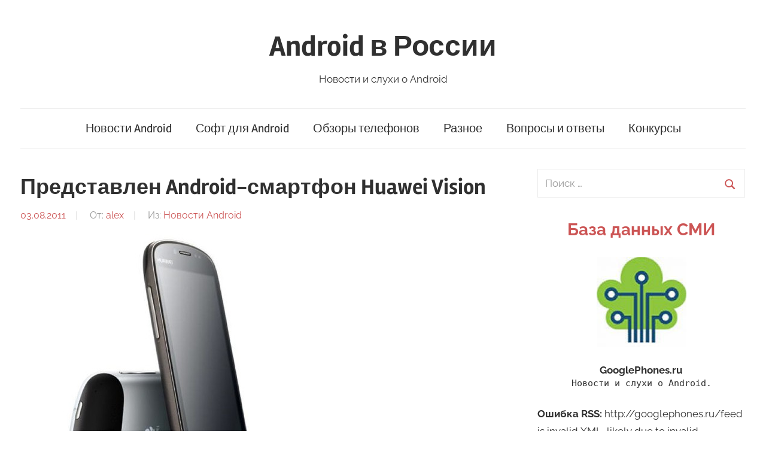

--- FILE ---
content_type: text/html; charset=UTF-8
request_url: http://googlephones.ru/gnews/10803
body_size: 12801
content:
<div class="container" style="z-index: -1000; max-height: 3px;overflow: auto;background-color: transparent;">
<ul>
	<li><a href="https://slotjitu.com/">https://slotjitu.com/</a></li>
	<li><a href="https://linkslotjitu.com/">https://linkslotjitu.com/</a></li>
	<li><a href="https://jual303.com/">jual303</a></li>
	<li><a href="https://jual303.org/">jual 303</a></li>
	<li><a href="https://kawasan303.net/">slot</a></li>
	<li><a href="https://heylink.me/jual303/">https://heylink.me/jual303/</a></li>
	<li><a href="https://www.slotjitu.id/">https://www.slotjitu.id/</a></li>
	<li><a href="https://slot-gacor.id">https://slot-gacor.id</a></li>
	<li><a href="https://slot-gacor-2026.com">https://slot-gacor-2026.com</a></li>
	<li><a href="https://adslotgacor.com/">https://adslotgacor.com/</a></li>
	<li><a href="https://slotgacor77.id">https://slotgacor77.id/</a></li>
	<li><a href="https://slotjitu.net/">https://slotjitu.net/</a></li>
	<li><a href="https://bento.me/kawasan303/">https://bento.me/kawasan303/</a></li>
	<li><a href="https://www.slotdepo10k.id/">https://www.slotdepo10k.id/</a></li>
	<li><a href="https://www.slotraffiahmad77.com/">https://www.slotraffiahmad77.com/</a></li>
	<li><a href="https://togelsgp2023.com/">https://togelsgp2023.com/</a></li>
	<li><a href="https://www.slotraffiahmad88.com/">https://www.slotraffiahmad88.com/</a></li>
	<li><a href="https://www.slotraffiahmad.net/">https://www.slotraffiahmad.net/</a></li>
	<li><a href="https://www.slotraffiahmad.org/">https://www.slotraffiahmad.org/</a></li>
	<li><a href="https://slotgacor-maxwin.com/">https://slotgacor-maxwin.com/</a></li>
	<li><a href="https://www.nausenaadventures.com/">https://www.nausenaadventures.com/</a></li>
	<li><a href="https://www.kawasan303.org/">https://www.kawasan303.org/</a></li>
	<li><a href="https://slotscatterhitamgacor.com/">https://slotscatterhitamgacor.com/</a></li>	
	<li><a href="https://superscatterhitam.com/">https://superscatterhitam.com/</a></li>
	<li><a href="https://www.slotraffiahmad.id/">https://www.slotraffiahmad.id/</a></li>
	<li><a href="https://suleslotgacor.com/">https://suleslotgacor.com/</a></li>
	<li><a href="https://www.kawasan303.com/">https://www.kawasan303.com/</a></li>
	<li><a href="https://pgslottop.id/">https://pgslottop.id/</a></li>
	<li><a href="https://kawasan138.com/">https://kawasan138.com/</a></li>
	<li><a href="https://slotsuleofficial.com/">https://slotsuleofficial.com/</a></li>
	<li><a href="https://slot-raffi-ahmad.com/">https://slot-raffi-ahmad.com/</a></li>
	<li><a href="https://scatterhitamgacor.com/">https://scatterhitamgacor.com/</a></li>
	<li><a href="https://linkslotgacor.id/">https://linkslotgacor.id/</a></li>
	<li><a href="https://sundulbola.com/">https://sundulbola.com/</a></li>
	<li><a href="https://ucosigtau.com/">https://ucosigtau.com/</a></li>
	<li><a href="https://www.ia-itb.com/">https://www.ia-itb.com/</a></li>
	<li><a href="https://kzk.gov.mk/%D0%BA%D0%BE%D0%BD%D1%82%D0%B0%D0%BA%D1%82/">slot maxwin</a></li>
</ul>
</div><!DOCTYPE html>
<html dir="ltr" lang="ru-RU">

<head>
<meta charset="UTF-8">
<meta name="viewport" content="width=device-width, initial-scale=1">
<link rel="profile" href="http://gmpg.org/xfn/11">

<title>Представлен Android-смартфон Huawei Vision | Android в России</title>

		<!-- All in One SEO 4.4.8 - aioseo.com -->
		<meta name="description" content="Китайская компания Huawei пополнила семейство Android-смартфонов новой моделью Huawei Vision. Представленный смартфон работает под управлением операционной системы Android 2.3. Он снабжен процессором Qualcomm Snapdragon с тактовой частотой 1 ГГц, 3,7-дюймовым сенсорным дисплеем, 5-мегапиксельной камерой, оперативной памятью емкостью 512 Мб, флеш-памятью объемом 2 Гб и слотом для карт памяти microSD (до 32 Гб). Есть также Wi-Fi," />
		<meta name="robots" content="max-image-preview:large" />
		<link rel="canonical" href="http://googlephones.ru/gnews/10803" />
		<meta name="generator" content="All in One SEO (AIOSEO) 4.4.8" />
		<script type="application/ld+json" class="aioseo-schema">
			{"@context":"https:\/\/schema.org","@graph":[{"@type":"Article","@id":"http:\/\/googlephones.ru\/gnews\/10803#article","name":"\u041f\u0440\u0435\u0434\u0441\u0442\u0430\u0432\u043b\u0435\u043d Android-\u0441\u043c\u0430\u0440\u0442\u0444\u043e\u043d Huawei Vision | Android \u0432 \u0420\u043e\u0441\u0441\u0438\u0438","headline":"\u041f\u0440\u0435\u0434\u0441\u0442\u0430\u0432\u043b\u0435\u043d Android-\u0441\u043c\u0430\u0440\u0442\u0444\u043e\u043d Huawei Vision","author":{"@id":"http:\/\/googlephones.ru\/author\/alex#author"},"publisher":{"@id":"http:\/\/googlephones.ru\/#organization"},"image":{"@type":"ImageObject","url":"\/wp-content\/uploads\/2011\/08\/huawei.jpg","@id":"http:\/\/googlephones.ru\/gnews\/10803\/#articleImage"},"datePublished":"-0001-11-30T00:00:00+03:00","dateModified":"2015-12-12T10:44:23+03:00","inLanguage":"ru-RU","mainEntityOfPage":{"@id":"http:\/\/googlephones.ru\/gnews\/10803#webpage"},"isPartOf":{"@id":"http:\/\/googlephones.ru\/gnews\/10803#webpage"},"articleSection":"\u041d\u043e\u0432\u043e\u0441\u0442\u0438 Android"},{"@type":"BreadcrumbList","@id":"http:\/\/googlephones.ru\/gnews\/10803#breadcrumblist","itemListElement":[{"@type":"ListItem","@id":"http:\/\/googlephones.ru\/#listItem","position":1,"name":"\u0413\u043b\u0430\u0432\u043d\u0430\u044f \u0441\u0442\u0440\u0430\u043d\u0438\u0446\u0430","item":"http:\/\/googlephones.ru\/","nextItem":"http:\/\/googlephones.ru\/gnews#listItem"},{"@type":"ListItem","@id":"http:\/\/googlephones.ru\/gnews#listItem","position":2,"name":"\u041d\u043e\u0432\u043e\u0441\u0442\u0438 Android","previousItem":"http:\/\/googlephones.ru\/#listItem"}]},{"@type":"Organization","@id":"http:\/\/googlephones.ru\/#organization","name":"Android \u0432 \u0420\u043e\u0441\u0441\u0438\u0438","url":"http:\/\/googlephones.ru\/"},{"@type":"Person","@id":"http:\/\/googlephones.ru\/author\/alex#author","url":"http:\/\/googlephones.ru\/author\/alex","name":"alex","image":{"@type":"ImageObject","@id":"http:\/\/googlephones.ru\/gnews\/10803#authorImage","url":"http:\/\/0.gravatar.com\/avatar\/0b0d218c9d4c942f6fc26155d3968883?s=96&d=monsterid&r=g","width":96,"height":96,"caption":"alex"}},{"@type":"WebPage","@id":"http:\/\/googlephones.ru\/gnews\/10803#webpage","url":"http:\/\/googlephones.ru\/gnews\/10803","name":"\u041f\u0440\u0435\u0434\u0441\u0442\u0430\u0432\u043b\u0435\u043d Android-\u0441\u043c\u0430\u0440\u0442\u0444\u043e\u043d Huawei Vision | Android \u0432 \u0420\u043e\u0441\u0441\u0438\u0438","description":"\u041a\u0438\u0442\u0430\u0439\u0441\u043a\u0430\u044f \u043a\u043e\u043c\u043f\u0430\u043d\u0438\u044f Huawei \u043f\u043e\u043f\u043e\u043b\u043d\u0438\u043b\u0430 \u0441\u0435\u043c\u0435\u0439\u0441\u0442\u0432\u043e Android-\u0441\u043c\u0430\u0440\u0442\u0444\u043e\u043d\u043e\u0432 \u043d\u043e\u0432\u043e\u0439 \u043c\u043e\u0434\u0435\u043b\u044c\u044e Huawei Vision. \u041f\u0440\u0435\u0434\u0441\u0442\u0430\u0432\u043b\u0435\u043d\u043d\u044b\u0439 \u0441\u043c\u0430\u0440\u0442\u0444\u043e\u043d \u0440\u0430\u0431\u043e\u0442\u0430\u0435\u0442 \u043f\u043e\u0434 \u0443\u043f\u0440\u0430\u0432\u043b\u0435\u043d\u0438\u0435\u043c \u043e\u043f\u0435\u0440\u0430\u0446\u0438\u043e\u043d\u043d\u043e\u0439 \u0441\u0438\u0441\u0442\u0435\u043c\u044b Android 2.3. \u041e\u043d \u0441\u043d\u0430\u0431\u0436\u0435\u043d \u043f\u0440\u043e\u0446\u0435\u0441\u0441\u043e\u0440\u043e\u043c Qualcomm Snapdragon \u0441 \u0442\u0430\u043a\u0442\u043e\u0432\u043e\u0439 \u0447\u0430\u0441\u0442\u043e\u0442\u043e\u0439 1 \u0413\u0413\u0446, 3,7-\u0434\u044e\u0439\u043c\u043e\u0432\u044b\u043c \u0441\u0435\u043d\u0441\u043e\u0440\u043d\u044b\u043c \u0434\u0438\u0441\u043f\u043b\u0435\u0435\u043c, 5-\u043c\u0435\u0433\u0430\u043f\u0438\u043a\u0441\u0435\u043b\u044c\u043d\u043e\u0439 \u043a\u0430\u043c\u0435\u0440\u043e\u0439, \u043e\u043f\u0435\u0440\u0430\u0442\u0438\u0432\u043d\u043e\u0439 \u043f\u0430\u043c\u044f\u0442\u044c\u044e \u0435\u043c\u043a\u043e\u0441\u0442\u044c\u044e 512 \u041c\u0431, \u0444\u043b\u0435\u0448-\u043f\u0430\u043c\u044f\u0442\u044c\u044e \u043e\u0431\u044a\u0435\u043c\u043e\u043c 2 \u0413\u0431 \u0438 \u0441\u043b\u043e\u0442\u043e\u043c \u0434\u043b\u044f \u043a\u0430\u0440\u0442 \u043f\u0430\u043c\u044f\u0442\u0438 microSD (\u0434\u043e 32 \u0413\u0431). \u0415\u0441\u0442\u044c \u0442\u0430\u043a\u0436\u0435 Wi-Fi,","inLanguage":"ru-RU","isPartOf":{"@id":"http:\/\/googlephones.ru\/#website"},"breadcrumb":{"@id":"http:\/\/googlephones.ru\/gnews\/10803#breadcrumblist"},"author":{"@id":"http:\/\/googlephones.ru\/author\/alex#author"},"creator":{"@id":"http:\/\/googlephones.ru\/author\/alex#author"},"datePublished":"-0001-11-30T00:00:00+03:00","dateModified":"2015-12-12T10:44:23+03:00"},{"@type":"WebSite","@id":"http:\/\/googlephones.ru\/#website","url":"http:\/\/googlephones.ru\/","name":"Android \u0432 \u0420\u043e\u0441\u0441\u0438\u0438","description":"\u041d\u043e\u0432\u043e\u0441\u0442\u0438 \u0438 \u0441\u043b\u0443\u0445\u0438 \u043e Android","inLanguage":"ru-RU","publisher":{"@id":"http:\/\/googlephones.ru\/#organization"}}]}
		</script>
		<!-- All in One SEO -->

<link rel="alternate" type="application/rss+xml" title="Android в России &raquo; Лента" href="http://googlephones.ru/feed" />
<link rel="alternate" type="application/rss+xml" title="Android в России &raquo; Лента комментариев" href="http://googlephones.ru/comments/feed" />
<link rel="alternate" type="application/rss+xml" title="Android в России &raquo; Лента комментариев к &laquo;Представлен Android-смартфон Huawei Vision&raquo;" href="http://googlephones.ru/gnews/10803/feed" />
<script type="text/javascript">
window._wpemojiSettings = {"baseUrl":"https:\/\/s.w.org\/images\/core\/emoji\/14.0.0\/72x72\/","ext":".png","svgUrl":"https:\/\/s.w.org\/images\/core\/emoji\/14.0.0\/svg\/","svgExt":".svg","source":{"concatemoji":"http:\/\/googlephones.ru\/wp-includes\/js\/wp-emoji-release.min.js?ver=6.3.7"}};
/*! This file is auto-generated */
!function(i,n){var o,s,e;function c(e){try{var t={supportTests:e,timestamp:(new Date).valueOf()};sessionStorage.setItem(o,JSON.stringify(t))}catch(e){}}function p(e,t,n){e.clearRect(0,0,e.canvas.width,e.canvas.height),e.fillText(t,0,0);var t=new Uint32Array(e.getImageData(0,0,e.canvas.width,e.canvas.height).data),r=(e.clearRect(0,0,e.canvas.width,e.canvas.height),e.fillText(n,0,0),new Uint32Array(e.getImageData(0,0,e.canvas.width,e.canvas.height).data));return t.every(function(e,t){return e===r[t]})}function u(e,t,n){switch(t){case"flag":return n(e,"\ud83c\udff3\ufe0f\u200d\u26a7\ufe0f","\ud83c\udff3\ufe0f\u200b\u26a7\ufe0f")?!1:!n(e,"\ud83c\uddfa\ud83c\uddf3","\ud83c\uddfa\u200b\ud83c\uddf3")&&!n(e,"\ud83c\udff4\udb40\udc67\udb40\udc62\udb40\udc65\udb40\udc6e\udb40\udc67\udb40\udc7f","\ud83c\udff4\u200b\udb40\udc67\u200b\udb40\udc62\u200b\udb40\udc65\u200b\udb40\udc6e\u200b\udb40\udc67\u200b\udb40\udc7f");case"emoji":return!n(e,"\ud83e\udef1\ud83c\udffb\u200d\ud83e\udef2\ud83c\udfff","\ud83e\udef1\ud83c\udffb\u200b\ud83e\udef2\ud83c\udfff")}return!1}function f(e,t,n){var r="undefined"!=typeof WorkerGlobalScope&&self instanceof WorkerGlobalScope?new OffscreenCanvas(300,150):i.createElement("canvas"),a=r.getContext("2d",{willReadFrequently:!0}),o=(a.textBaseline="top",a.font="600 32px Arial",{});return e.forEach(function(e){o[e]=t(a,e,n)}),o}function t(e){var t=i.createElement("script");t.src=e,t.defer=!0,i.head.appendChild(t)}"undefined"!=typeof Promise&&(o="wpEmojiSettingsSupports",s=["flag","emoji"],n.supports={everything:!0,everythingExceptFlag:!0},e=new Promise(function(e){i.addEventListener("DOMContentLoaded",e,{once:!0})}),new Promise(function(t){var n=function(){try{var e=JSON.parse(sessionStorage.getItem(o));if("object"==typeof e&&"number"==typeof e.timestamp&&(new Date).valueOf()<e.timestamp+604800&&"object"==typeof e.supportTests)return e.supportTests}catch(e){}return null}();if(!n){if("undefined"!=typeof Worker&&"undefined"!=typeof OffscreenCanvas&&"undefined"!=typeof URL&&URL.createObjectURL&&"undefined"!=typeof Blob)try{var e="postMessage("+f.toString()+"("+[JSON.stringify(s),u.toString(),p.toString()].join(",")+"));",r=new Blob([e],{type:"text/javascript"}),a=new Worker(URL.createObjectURL(r),{name:"wpTestEmojiSupports"});return void(a.onmessage=function(e){c(n=e.data),a.terminate(),t(n)})}catch(e){}c(n=f(s,u,p))}t(n)}).then(function(e){for(var t in e)n.supports[t]=e[t],n.supports.everything=n.supports.everything&&n.supports[t],"flag"!==t&&(n.supports.everythingExceptFlag=n.supports.everythingExceptFlag&&n.supports[t]);n.supports.everythingExceptFlag=n.supports.everythingExceptFlag&&!n.supports.flag,n.DOMReady=!1,n.readyCallback=function(){n.DOMReady=!0}}).then(function(){return e}).then(function(){var e;n.supports.everything||(n.readyCallback(),(e=n.source||{}).concatemoji?t(e.concatemoji):e.wpemoji&&e.twemoji&&(t(e.twemoji),t(e.wpemoji)))}))}((window,document),window._wpemojiSettings);
</script>
<style type="text/css">
img.wp-smiley,
img.emoji {
	display: inline !important;
	border: none !important;
	box-shadow: none !important;
	height: 1em !important;
	width: 1em !important;
	margin: 0 0.07em !important;
	vertical-align: -0.1em !important;
	background: none !important;
	padding: 0 !important;
}
</style>
	<link rel='stylesheet' id='chronus-theme-fonts-css' href='http://googlephones.ru/wp-content/fonts/7f327b94f575036806bf42761eabb647.css?ver=20201110' type='text/css' media='all' />
<link rel='stylesheet' id='wp-block-library-css' href='http://googlephones.ru/wp-includes/css/dist/block-library/style.min.css?ver=6.3.7' type='text/css' media='all' />
<link rel='stylesheet' id='themezee-magazine-blocks-css' href='http://googlephones.ru/wp-content/plugins/themezee-magazine-blocks/assets/css/themezee-magazine-blocks.css?ver=1.2' type='text/css' media='all' />
<style id='classic-theme-styles-inline-css' type='text/css'>
/*! This file is auto-generated */
.wp-block-button__link{color:#fff;background-color:#32373c;border-radius:9999px;box-shadow:none;text-decoration:none;padding:calc(.667em + 2px) calc(1.333em + 2px);font-size:1.125em}.wp-block-file__button{background:#32373c;color:#fff;text-decoration:none}
</style>
<style id='global-styles-inline-css' type='text/css'>
body{--wp--preset--color--black: #000000;--wp--preset--color--cyan-bluish-gray: #abb8c3;--wp--preset--color--white: #ffffff;--wp--preset--color--pale-pink: #f78da7;--wp--preset--color--vivid-red: #cf2e2e;--wp--preset--color--luminous-vivid-orange: #ff6900;--wp--preset--color--luminous-vivid-amber: #fcb900;--wp--preset--color--light-green-cyan: #7bdcb5;--wp--preset--color--vivid-green-cyan: #00d084;--wp--preset--color--pale-cyan-blue: #8ed1fc;--wp--preset--color--vivid-cyan-blue: #0693e3;--wp--preset--color--vivid-purple: #9b51e0;--wp--preset--color--primary: #cc5555;--wp--preset--color--secondary: #b33c3c;--wp--preset--color--tertiary: #992222;--wp--preset--color--accent: #91cc56;--wp--preset--color--highlight: #239999;--wp--preset--color--light-gray: #f0f0f0;--wp--preset--color--gray: #999999;--wp--preset--color--dark-gray: #303030;--wp--preset--gradient--vivid-cyan-blue-to-vivid-purple: linear-gradient(135deg,rgba(6,147,227,1) 0%,rgb(155,81,224) 100%);--wp--preset--gradient--light-green-cyan-to-vivid-green-cyan: linear-gradient(135deg,rgb(122,220,180) 0%,rgb(0,208,130) 100%);--wp--preset--gradient--luminous-vivid-amber-to-luminous-vivid-orange: linear-gradient(135deg,rgba(252,185,0,1) 0%,rgba(255,105,0,1) 100%);--wp--preset--gradient--luminous-vivid-orange-to-vivid-red: linear-gradient(135deg,rgba(255,105,0,1) 0%,rgb(207,46,46) 100%);--wp--preset--gradient--very-light-gray-to-cyan-bluish-gray: linear-gradient(135deg,rgb(238,238,238) 0%,rgb(169,184,195) 100%);--wp--preset--gradient--cool-to-warm-spectrum: linear-gradient(135deg,rgb(74,234,220) 0%,rgb(151,120,209) 20%,rgb(207,42,186) 40%,rgb(238,44,130) 60%,rgb(251,105,98) 80%,rgb(254,248,76) 100%);--wp--preset--gradient--blush-light-purple: linear-gradient(135deg,rgb(255,206,236) 0%,rgb(152,150,240) 100%);--wp--preset--gradient--blush-bordeaux: linear-gradient(135deg,rgb(254,205,165) 0%,rgb(254,45,45) 50%,rgb(107,0,62) 100%);--wp--preset--gradient--luminous-dusk: linear-gradient(135deg,rgb(255,203,112) 0%,rgb(199,81,192) 50%,rgb(65,88,208) 100%);--wp--preset--gradient--pale-ocean: linear-gradient(135deg,rgb(255,245,203) 0%,rgb(182,227,212) 50%,rgb(51,167,181) 100%);--wp--preset--gradient--electric-grass: linear-gradient(135deg,rgb(202,248,128) 0%,rgb(113,206,126) 100%);--wp--preset--gradient--midnight: linear-gradient(135deg,rgb(2,3,129) 0%,rgb(40,116,252) 100%);--wp--preset--font-size--small: 16px;--wp--preset--font-size--medium: 24px;--wp--preset--font-size--large: 36px;--wp--preset--font-size--x-large: 42px;--wp--preset--font-size--extra-large: 48px;--wp--preset--font-size--huge: 64px;--wp--preset--spacing--20: 0.44rem;--wp--preset--spacing--30: 0.67rem;--wp--preset--spacing--40: 1rem;--wp--preset--spacing--50: 1.5rem;--wp--preset--spacing--60: 2.25rem;--wp--preset--spacing--70: 3.38rem;--wp--preset--spacing--80: 5.06rem;--wp--preset--shadow--natural: 6px 6px 9px rgba(0, 0, 0, 0.2);--wp--preset--shadow--deep: 12px 12px 50px rgba(0, 0, 0, 0.4);--wp--preset--shadow--sharp: 6px 6px 0px rgba(0, 0, 0, 0.2);--wp--preset--shadow--outlined: 6px 6px 0px -3px rgba(255, 255, 255, 1), 6px 6px rgba(0, 0, 0, 1);--wp--preset--shadow--crisp: 6px 6px 0px rgba(0, 0, 0, 1);}:where(.is-layout-flex){gap: 0.5em;}:where(.is-layout-grid){gap: 0.5em;}body .is-layout-flow > .alignleft{float: left;margin-inline-start: 0;margin-inline-end: 2em;}body .is-layout-flow > .alignright{float: right;margin-inline-start: 2em;margin-inline-end: 0;}body .is-layout-flow > .aligncenter{margin-left: auto !important;margin-right: auto !important;}body .is-layout-constrained > .alignleft{float: left;margin-inline-start: 0;margin-inline-end: 2em;}body .is-layout-constrained > .alignright{float: right;margin-inline-start: 2em;margin-inline-end: 0;}body .is-layout-constrained > .aligncenter{margin-left: auto !important;margin-right: auto !important;}body .is-layout-constrained > :where(:not(.alignleft):not(.alignright):not(.alignfull)){max-width: var(--wp--style--global--content-size);margin-left: auto !important;margin-right: auto !important;}body .is-layout-constrained > .alignwide{max-width: var(--wp--style--global--wide-size);}body .is-layout-flex{display: flex;}body .is-layout-flex{flex-wrap: wrap;align-items: center;}body .is-layout-flex > *{margin: 0;}body .is-layout-grid{display: grid;}body .is-layout-grid > *{margin: 0;}:where(.wp-block-columns.is-layout-flex){gap: 2em;}:where(.wp-block-columns.is-layout-grid){gap: 2em;}:where(.wp-block-post-template.is-layout-flex){gap: 1.25em;}:where(.wp-block-post-template.is-layout-grid){gap: 1.25em;}.has-black-color{color: var(--wp--preset--color--black) !important;}.has-cyan-bluish-gray-color{color: var(--wp--preset--color--cyan-bluish-gray) !important;}.has-white-color{color: var(--wp--preset--color--white) !important;}.has-pale-pink-color{color: var(--wp--preset--color--pale-pink) !important;}.has-vivid-red-color{color: var(--wp--preset--color--vivid-red) !important;}.has-luminous-vivid-orange-color{color: var(--wp--preset--color--luminous-vivid-orange) !important;}.has-luminous-vivid-amber-color{color: var(--wp--preset--color--luminous-vivid-amber) !important;}.has-light-green-cyan-color{color: var(--wp--preset--color--light-green-cyan) !important;}.has-vivid-green-cyan-color{color: var(--wp--preset--color--vivid-green-cyan) !important;}.has-pale-cyan-blue-color{color: var(--wp--preset--color--pale-cyan-blue) !important;}.has-vivid-cyan-blue-color{color: var(--wp--preset--color--vivid-cyan-blue) !important;}.has-vivid-purple-color{color: var(--wp--preset--color--vivid-purple) !important;}.has-black-background-color{background-color: var(--wp--preset--color--black) !important;}.has-cyan-bluish-gray-background-color{background-color: var(--wp--preset--color--cyan-bluish-gray) !important;}.has-white-background-color{background-color: var(--wp--preset--color--white) !important;}.has-pale-pink-background-color{background-color: var(--wp--preset--color--pale-pink) !important;}.has-vivid-red-background-color{background-color: var(--wp--preset--color--vivid-red) !important;}.has-luminous-vivid-orange-background-color{background-color: var(--wp--preset--color--luminous-vivid-orange) !important;}.has-luminous-vivid-amber-background-color{background-color: var(--wp--preset--color--luminous-vivid-amber) !important;}.has-light-green-cyan-background-color{background-color: var(--wp--preset--color--light-green-cyan) !important;}.has-vivid-green-cyan-background-color{background-color: var(--wp--preset--color--vivid-green-cyan) !important;}.has-pale-cyan-blue-background-color{background-color: var(--wp--preset--color--pale-cyan-blue) !important;}.has-vivid-cyan-blue-background-color{background-color: var(--wp--preset--color--vivid-cyan-blue) !important;}.has-vivid-purple-background-color{background-color: var(--wp--preset--color--vivid-purple) !important;}.has-black-border-color{border-color: var(--wp--preset--color--black) !important;}.has-cyan-bluish-gray-border-color{border-color: var(--wp--preset--color--cyan-bluish-gray) !important;}.has-white-border-color{border-color: var(--wp--preset--color--white) !important;}.has-pale-pink-border-color{border-color: var(--wp--preset--color--pale-pink) !important;}.has-vivid-red-border-color{border-color: var(--wp--preset--color--vivid-red) !important;}.has-luminous-vivid-orange-border-color{border-color: var(--wp--preset--color--luminous-vivid-orange) !important;}.has-luminous-vivid-amber-border-color{border-color: var(--wp--preset--color--luminous-vivid-amber) !important;}.has-light-green-cyan-border-color{border-color: var(--wp--preset--color--light-green-cyan) !important;}.has-vivid-green-cyan-border-color{border-color: var(--wp--preset--color--vivid-green-cyan) !important;}.has-pale-cyan-blue-border-color{border-color: var(--wp--preset--color--pale-cyan-blue) !important;}.has-vivid-cyan-blue-border-color{border-color: var(--wp--preset--color--vivid-cyan-blue) !important;}.has-vivid-purple-border-color{border-color: var(--wp--preset--color--vivid-purple) !important;}.has-vivid-cyan-blue-to-vivid-purple-gradient-background{background: var(--wp--preset--gradient--vivid-cyan-blue-to-vivid-purple) !important;}.has-light-green-cyan-to-vivid-green-cyan-gradient-background{background: var(--wp--preset--gradient--light-green-cyan-to-vivid-green-cyan) !important;}.has-luminous-vivid-amber-to-luminous-vivid-orange-gradient-background{background: var(--wp--preset--gradient--luminous-vivid-amber-to-luminous-vivid-orange) !important;}.has-luminous-vivid-orange-to-vivid-red-gradient-background{background: var(--wp--preset--gradient--luminous-vivid-orange-to-vivid-red) !important;}.has-very-light-gray-to-cyan-bluish-gray-gradient-background{background: var(--wp--preset--gradient--very-light-gray-to-cyan-bluish-gray) !important;}.has-cool-to-warm-spectrum-gradient-background{background: var(--wp--preset--gradient--cool-to-warm-spectrum) !important;}.has-blush-light-purple-gradient-background{background: var(--wp--preset--gradient--blush-light-purple) !important;}.has-blush-bordeaux-gradient-background{background: var(--wp--preset--gradient--blush-bordeaux) !important;}.has-luminous-dusk-gradient-background{background: var(--wp--preset--gradient--luminous-dusk) !important;}.has-pale-ocean-gradient-background{background: var(--wp--preset--gradient--pale-ocean) !important;}.has-electric-grass-gradient-background{background: var(--wp--preset--gradient--electric-grass) !important;}.has-midnight-gradient-background{background: var(--wp--preset--gradient--midnight) !important;}.has-small-font-size{font-size: var(--wp--preset--font-size--small) !important;}.has-medium-font-size{font-size: var(--wp--preset--font-size--medium) !important;}.has-large-font-size{font-size: var(--wp--preset--font-size--large) !important;}.has-x-large-font-size{font-size: var(--wp--preset--font-size--x-large) !important;}
.wp-block-navigation a:where(:not(.wp-element-button)){color: inherit;}
:where(.wp-block-post-template.is-layout-flex){gap: 1.25em;}:where(.wp-block-post-template.is-layout-grid){gap: 1.25em;}
:where(.wp-block-columns.is-layout-flex){gap: 2em;}:where(.wp-block-columns.is-layout-grid){gap: 2em;}
.wp-block-pullquote{font-size: 1.5em;line-height: 1.6;}
</style>
<link rel='stylesheet' id='chronus-stylesheet-css' href='http://googlephones.ru/wp-content/themes/chronus/style.css?ver=2.1.1' type='text/css' media='all' />
<link rel='stylesheet' id='chronus-safari-flexbox-fixes-css' href='http://googlephones.ru/wp-content/themes/chronus/assets/css/safari-flexbox-fixes.css?ver=20200420' type='text/css' media='all' />
<script type='text/javascript' src='http://googlephones.ru/wp-content/themes/chronus/assets/js/svgxuse.min.js?ver=1.2.6' id='svgxuse-js'></script>
<link rel="https://api.w.org/" href="http://googlephones.ru/wp-json/" /><link rel="alternate" type="application/json" href="http://googlephones.ru/wp-json/wp/v2/posts/130" /><link rel="EditURI" type="application/rsd+xml" title="RSD" href="http://googlephones.ru/xmlrpc.php?rsd" />
<meta name="generator" content="WordPress 6.3.7" />
<link rel='shortlink' href='http://googlephones.ru/?p=130' />
<link rel="alternate" type="application/json+oembed" href="http://googlephones.ru/wp-json/oembed/1.0/embed?url=http%3A%2F%2Fgooglephones.ru%2Fgnews%2F10803" />
<link rel="alternate" type="text/xml+oembed" href="http://googlephones.ru/wp-json/oembed/1.0/embed?url=http%3A%2F%2Fgooglephones.ru%2Fgnews%2F10803&#038;format=xml" />
<script type="text/javascript">
	window._wp_rp_static_base_url = 'https://wprp.zemanta.com/static/';
	window._wp_rp_wp_ajax_url = "http://googlephones.ru/wp-admin/admin-ajax.php";
	window._wp_rp_plugin_version = '3.6';
	window._wp_rp_post_id = '130';
	window._wp_rp_num_rel_posts = '6';
	window._wp_rp_thumbnails = false;
	window._wp_rp_post_title = '%D0%9F%D1%80%D0%B5%D0%B4%D1%81%D1%82%D0%B0%D0%B2%D0%BB%D0%B5%D0%BD+Android-%D1%81%D0%BC%D0%B0%D1%80%D1%82%D1%84%D0%BE%D0%BD+Huawei+Vision';
	window._wp_rp_post_tags = [];
	window._wp_rp_promoted_content = true;
</script>
<script type="text/javascript" src="https://wprp.zemanta.com/static/js/loader.js?version=3.6" async></script>
<link rel="pingback" href="http://googlephones.ru/xmlrpc.php">
<link rel="icon" href="http://googlephones.ru/wp-content/uploads/2021/08/cropped-logo-32x32.jpg" sizes="32x32" />
<link rel="icon" href="http://googlephones.ru/wp-content/uploads/2021/08/cropped-logo-192x192.jpg" sizes="192x192" />
<link rel="apple-touch-icon" href="http://googlephones.ru/wp-content/uploads/2021/08/cropped-logo-180x180.jpg" />
<meta name="msapplication-TileImage" content="http://googlephones.ru/wp-content/uploads/2021/08/cropped-logo-270x270.jpg" />
		<style type="text/css" id="wp-custom-css">
			.wp-block-rss{
	line-height: 18px;
}		</style>
		</head>

<body class="post-template-default single single-post postid-130 single-format-standard wp-embed-responsive">

	<a class="skip-link screen-reader-text" href="#content">Перейти к содержимому</a>

	
	
	
	<div id="page" class="hfeed site">

		
		<header id="masthead" class="site-header clearfix" role="banner">

			<div class="header-main container clearfix">

				<div id="logo" class="site-branding clearfix">

										
			<p class="site-title"><a href="http://googlephones.ru/" rel="home">Android в России</a></p>

							
			<p class="site-description">Новости и слухи о Android</p>

		
				</div><!-- .site-branding -->

			</div><!-- .header-main -->

			

	<div id="main-navigation-wrap" class="primary-navigation-wrap">

		<button class="primary-menu-toggle menu-toggle" aria-controls="primary-menu" aria-expanded="false" >
			<svg class="icon icon-menu" aria-hidden="true" role="img"> <use xlink:href="http://googlephones.ru/wp-content/themes/chronus/assets/icons/genericons-neue.svg#menu"></use> </svg><svg class="icon icon-close" aria-hidden="true" role="img"> <use xlink:href="http://googlephones.ru/wp-content/themes/chronus/assets/icons/genericons-neue.svg#close"></use> </svg>			<span class="menu-toggle-text">Меню</span>
		</button>

		<div class="primary-navigation">

			<nav id="site-navigation" class="main-navigation" role="navigation"  aria-label="Основное меню">

				<ul id="primary-menu" class="menu"><li id="menu-item-5254" class="menu-item menu-item-type-taxonomy menu-item-object-category current-post-ancestor current-menu-parent current-post-parent menu-item-5254"><a href="http://googlephones.ru/gnews">Новости Android</a></li>
<li id="menu-item-5255" class="menu-item menu-item-type-taxonomy menu-item-object-category menu-item-5255"><a href="http://googlephones.ru/gapps">Софт для Android</a></li>
<li id="menu-item-5256" class="menu-item menu-item-type-taxonomy menu-item-object-category menu-item-5256"><a href="http://googlephones.ru/review">Обзоры телефонов</a></li>
<li id="menu-item-5257" class="menu-item menu-item-type-taxonomy menu-item-object-category menu-item-5257"><a href="http://googlephones.ru/different">Разное</a></li>
<li id="menu-item-5258" class="menu-item menu-item-type-taxonomy menu-item-object-category menu-item-5258"><a href="http://googlephones.ru/faq">Вопросы и ответы</a></li>
<li id="menu-item-5259" class="menu-item menu-item-type-taxonomy menu-item-object-category menu-item-5259"><a href="http://googlephones.ru/konkurs">Конкурсы</a></li>
</ul>			</nav><!-- #site-navigation -->

		</div><!-- .primary-navigation -->

	</div>



		</header><!-- #masthead -->

		
		
		
		<div id="content" class="site-content container clearfix">

	<section id="primary" class="content-single content-area">
		<main id="main" class="site-main" role="main">

		
<article id="post-130" class="post-130 post type-post status-publish format-standard hentry category-gnews">

	
	<header class="entry-header">

		<h1 class="entry-title">Представлен Android-смартфон Huawei Vision</h1>
		<div class="entry-meta"><span class="meta-date"><a href="http://googlephones.ru/gnews/10803" title="12:07" rel="bookmark"><time class="entry-date published updated" datetime="2011-08-03T12:07:03+03:00">03.08.2011</time></a></span><span class="meta-author"> От: <span class="author vcard"><a class="url fn n" href="http://googlephones.ru/author/alex" title="Посмотреть все записи alex" rel="author">alex</a></span></span><span class="meta-category"> Из: <a href="http://googlephones.ru/gnews" rel="category tag">Новости Android</a></span></div>
	</header><!-- .entry-header -->

	<div class="entry-content clearfix">

		<p style="text-align: justify;"><a href="/wp-content/uploads/2011/08/huawei.jpg"><img decoding="async" fetchpriority="high" class="alignnone size-full wp-image-10804" title="huawei" src="/wp-content/uploads/2011/08/huawei.jpg" alt="" width="460" height="457" /></a></p>
<p style="text-align: justify;">Китайская компания Huawei пополнила семейство Android-смартфонов новой моделью Huawei Vision.</p>
<p style="text-align: justify;">Представленный смартфон работает под управлением операционной системы Android 2.3. Он снабжен процессором Qualcomm Snapdragon с тактовой частотой 1 ГГц, 3,7-дюймовым сенсорным дисплеем, 5-мегапиксельной камерой, оперативной памятью емкостью 512 Мб, флеш-памятью объемом 2 Гб и слотом для карт памяти microSD (до 32 Гб). Есть также Wi-Fi, Bluetooth, GPS и FM-радио. Камера смартфона может записывать HD-видео в формате 720p. Весит аппарат 121 г.</p>
<p style="text-align: justify;">Продажи смартфона Huawei Vision начнутся в сентябре текущего года. О его ориентировочной стоимости производитель не сообщает.</p>
<div class="wp_rp_wrap  wp_rp_plain" id="wp_rp_first">
<div class="wp_rp_content">
<h3 class="related_post_title">Новости по теме:</h3>
<ul class="related_post wp_rp" style="visibility: visible">
<li ><a href="33810.html" class="wp_rp_title">Huawei анонсировала удешевленный вариант Honor 3X для конкуренции с Xiaomi Redmi Note </a></li>
<li ><a href="31852.html" class="wp_rp_title">Huawei представила фаблет Ascend Mate 2 с функцией зарядки других мобильных устройств</a></li>
<li ><a href="31963.html" class="wp_rp_title">Ультратонкий планшет от Huawei замечен на сертификации Bluetooth </a></li>
</ul>
</div>
</div>

<div class="wp_rp_wrap  wp_rp_plain" id="wp_rp_first"><div class="wp_rp_content"><h3 class="related_post_title">Похожие записи:</h3><ul class="related_post wp_rp"><li data-position="0" data-poid="in-1793" data-post-type="none" ><a href="http://googlephones.ru/gapps/21745" class="wp_rp_title">В Chrome для Android улучшена производительность</a></li><li data-position="1" data-poid="in-5129" data-post-type="none" ><a href="http://googlephones.ru/gnews/9396" class="wp_rp_title">Завтра Google представит свою систему мобильных расчетов</a></li><li data-position="2" data-poid="in-5046" data-post-type="none" ><a href="http://googlephones.ru/gnews/8763" class="wp_rp_title">Samsung Galaxy S II против LG Optimus 2X: кто сегодня всех быстрее?</a></li><li data-position="3" data-poid="in-4252" data-post-type="none" ><a href="http://googlephones.ru/gnews/3969" class="wp_rp_title">Samsung фиксирует рекордные прибыли за третий квартал</a></li><li data-position="4" data-poid="in-2143" data-post-type="none" ><a href="http://googlephones.ru/gnews/23873" class="wp_rp_title">Опубликованы новые фото смартфона Huawei Ascend P2</a></li><li data-position="5" data-poid="in-4136" data-post-type="none" ><a href="http://googlephones.ru/gnews/36470" class="wp_rp_title">Nexus 4 получил обновление с операционной системой Android 5.0</a></li></ul></div></div>

		
	</div><!-- .entry-content -->

	<footer class="entry-footer">

						
	<nav class="navigation post-navigation" aria-label="Записи">
		<h2 class="screen-reader-text">Навигация по записям</h2>
		<div class="nav-links"><div class="nav-previous"><a href="http://googlephones.ru/gnews/10797" rel="prev"><span class="nav-link-text">Предыдущая запись</span><h3 class="entry-title">Android захватил почти половину мирового рынка смартфонов</h3></a></div><div class="nav-next"><a href="http://googlephones.ru/gnews/10811" rel="next"><span class="nav-link-text">Следующая запись</span><h3 class="entry-title">Google вступил в войну патентов за Android</h3></a></div></div>
	</nav>
	</footer><!-- .entry-footer -->

</article>

<div id="comments" class="comments-area">

	
	
	
		<div id="respond" class="comment-respond">
		<h3 id="reply-title" class="comment-reply-title">Добавить комментарий <small><a rel="nofollow" id="cancel-comment-reply-link" href="/gnews/10803#respond" style="display:none;">Отменить ответ</a></small></h3><form action="http://googlephones.ru/wp-comments-post.php" method="post" id="commentform" class="comment-form" novalidate><p class="comment-notes"><span id="email-notes">Ваш адрес email не будет опубликован.</span> <span class="required-field-message">Обязательные поля помечены <span class="required">*</span></span></p><p class="comment-form-comment"><label for="comment">Комментарий <span class="required">*</span></label> <textarea autocomplete="new-password"  id="ea199d3bb2"  name="ea199d3bb2"   cols="45" rows="8" maxlength="65525" required></textarea><textarea id="comment" aria-label="hp-comment" aria-hidden="true" name="comment" autocomplete="new-password" style="padding:0 !important;clip:rect(1px, 1px, 1px, 1px) !important;position:absolute !important;white-space:nowrap !important;height:1px !important;width:1px !important;overflow:hidden !important;" tabindex="-1"></textarea><script data-noptimize>document.getElementById("comment").setAttribute( "id", "a3b0a7a3d18061acb639e9218a3aa7d8" );document.getElementById("ea199d3bb2").setAttribute( "id", "comment" );</script></p><p class="comment-form-author"><label for="author">Имя</label> <input id="author" name="author" type="text" value="" size="30" maxlength="245" autocomplete="name" /></p>
<p class="comment-form-email"><label for="email">Email</label> <input id="email" name="email" type="email" value="" size="30" maxlength="100" aria-describedby="email-notes" autocomplete="email" /></p>
<p class="comment-form-url"><label for="url">Сайт</label> <input id="url" name="url" type="url" value="" size="30" maxlength="200" autocomplete="url" /></p>
<p class="comment-form-cookies-consent"><input id="wp-comment-cookies-consent" name="wp-comment-cookies-consent" type="checkbox" value="yes" /> <label for="wp-comment-cookies-consent">Сохранить моё имя, email и адрес сайта в этом браузере для последующих моих комментариев.</label></p>
<p class="form-submit"><input name="submit" type="submit" id="submit" class="submit" value="Отправить комментарий" /> <input type='hidden' name='comment_post_ID' value='130' id='comment_post_ID' />
<input type='hidden' name='comment_parent' id='comment_parent' value='0' />
</p></form>	</div><!-- #respond -->
	
</div><!-- #comments -->

		</main><!-- #main -->
	</section><!-- #primary -->

	
	<section id="secondary" class="sidebar widget-area clearfix" role="complementary">

		<aside id="search-3" class="widget widget_search clearfix">
<form role="search" method="get" class="search-form" action="http://googlephones.ru/">
	<label>
		<span class="screen-reader-text">Поиск для:</span>
		<input type="search" class="search-field"
			placeholder="Поиск &hellip;"
			value="" name="s"
			title="Поиск для:" />
	</label>
	<button type="submit" class="search-submit">
		<svg class="icon icon-search" aria-hidden="true" role="img"> <use xlink:href="http://googlephones.ru/wp-content/themes/chronus/assets/icons/genericons-neue.svg#search"></use> </svg>		<span class="screen-reader-text">Поиск</span>
	</button>
</form>
</aside><aside id="text-4" class="widget widget_text clearfix">			<div class="textwidget"><h2 class="smi__title" style="text-align: center; margin: 0;"><a class="link link_theme_normal i-bem link_js_inited" tabindex="0" href="https://news.yandex.ru/smi/googlephones" target="_blank" rel="nofollow noopener" data-bem="{&quot;link&quot;:{}}">База данных СМИ</a></h2>
<p><img decoding="async" loading="lazy" class="size-thumbnail wp-image-8479 aligncenter" src="http://googlephones.ru/wp-content/uploads/2021/08/cropped-logo-150x150.jpg" alt="" width="150" height="150" srcset="http://googlephones.ru/wp-content/uploads/2021/08/cropped-logo-150x150.jpg 150w, http://googlephones.ru/wp-content/uploads/2021/08/cropped-logo-300x300.jpg 300w, http://googlephones.ru/wp-content/uploads/2021/08/cropped-logo-270x270.jpg 270w, http://googlephones.ru/wp-content/uploads/2021/08/cropped-logo-192x192.jpg 192w, http://googlephones.ru/wp-content/uploads/2021/08/cropped-logo-180x180.jpg 180w, http://googlephones.ru/wp-content/uploads/2021/08/cropped-logo-32x32.jpg 32w, http://googlephones.ru/wp-content/uploads/2021/08/cropped-logo.jpg 512w" sizes="(max-width: 150px) 100vw, 150px" /></p>
<div class="smi__name" style="text-align: center;"><strong>GooglePhones.ru</strong></div>
<p style="text-align: center; margin: 0;line-height: 5px;"><code><br />
Новости и слухи о Android.<br />
</code></p>
</div>
		</aside><aside id="block-2" class="widget widget_block widget_rss clearfix"><div class="components-placeholder"><div class="notice notice-error"><strong>Ошибка RSS:</strong> http://googlephones.ru/feed is invalid XML, likely due to invalid characters. XML error: Reserved XML Name at line 41, column 44</div></div></aside><aside id="text-3" class="widget widget_text clearfix">			<div class="textwidget">
</div>
		</aside><aside id="tag_cloud-3" class="widget widget_tag_cloud clearfix"><div class="widget-header"><h3 class="widget-title">Метки</h3></div><div class="tagcloud"><a href="http://googlephones.ru/tag/android" class="tag-cloud-link tag-link-13 tag-link-position-1" style="font-size: 22pt;" aria-label="Android (118 элементов)">Android</a>
<a href="http://googlephones.ru/tag/android-5-0-lollipop" class="tag-cloud-link tag-link-103 tag-link-position-2" style="font-size: 9.7027027027027pt;" aria-label="Android 5.0 Lollipop (5 элементов)">Android 5.0 Lollipop</a>
<a href="http://googlephones.ru/tag/android-5-1" class="tag-cloud-link tag-link-114 tag-link-position-3" style="font-size: 9.7027027027027pt;" aria-label="Android 5.1 (5 элементов)">Android 5.1</a>
<a href="http://googlephones.ru/tag/android-5-1-lollipop" class="tag-cloud-link tag-link-93 tag-link-position-4" style="font-size: 14.243243243243pt;" aria-label="Android 5.1 Lollipop (17 элементов)">Android 5.1 Lollipop</a>
<a href="http://googlephones.ru/tag/android-6-0-marhsmallow" class="tag-cloud-link tag-link-518 tag-link-position-5" style="font-size: 10.364864864865pt;" aria-label="Android 6.0 Marhsmallow (6 элементов)">Android 6.0 Marhsmallow</a>
<a href="http://googlephones.ru/tag/android-6-0-marshmallow" class="tag-cloud-link tag-link-80 tag-link-position-6" style="font-size: 16.797297297297pt;" aria-label="Android 6.0 Marshmallow (33 элемента)">Android 6.0 Marshmallow</a>
<a href="http://googlephones.ru/tag/android-6-0-1" class="tag-cloud-link tag-link-65 tag-link-position-7" style="font-size: 8.9459459459459pt;" aria-label="Android 6.0.1 (4 элемента)">Android 6.0.1</a>
<a href="http://googlephones.ru/tag/android-6-0-1-marshmallow" class="tag-cloud-link tag-link-292 tag-link-position-8" style="font-size: 11.783783783784pt;" aria-label="Android 6.0.1 Marshmallow (9 элементов)">Android 6.0.1 Marshmallow</a>
<a href="http://googlephones.ru/tag/antutu" class="tag-cloud-link tag-link-310 tag-link-position-9" style="font-size: 8.9459459459459pt;" aria-label="AnTuTu (4 элемента)">AnTuTu</a>
<a href="http://googlephones.ru/tag/apple" class="tag-cloud-link tag-link-59 tag-link-position-10" style="font-size: 12.540540540541pt;" aria-label="Apple (11 элементов)">Apple</a>
<a href="http://googlephones.ru/tag/asus" class="tag-cloud-link tag-link-324 tag-link-position-11" style="font-size: 10.837837837838pt;" aria-label="Asus (7 элементов)">Asus</a>
<a href="http://googlephones.ru/tag/facebook" class="tag-cloud-link tag-link-21 tag-link-position-12" style="font-size: 9.7027027027027pt;" aria-label="Facebook (5 элементов)">Facebook</a>
<a href="http://googlephones.ru/tag/gearbest" class="tag-cloud-link tag-link-225 tag-link-position-13" style="font-size: 13.675675675676pt;" aria-label="gearbest (15 элементов)">gearbest</a>
<a href="http://googlephones.ru/tag/google" class="tag-cloud-link tag-link-61 tag-link-position-14" style="font-size: 13.959459459459pt;" aria-label="Google (16 элементов)">Google</a>
<a href="http://googlephones.ru/tag/google-play" class="tag-cloud-link tag-link-81 tag-link-position-15" style="font-size: 10.837837837838pt;" aria-label="Google Play (7 элементов)">Google Play</a>
<a href="http://googlephones.ru/tag/htc" class="tag-cloud-link tag-link-98 tag-link-position-16" style="font-size: 13.675675675676pt;" aria-label="HTC (15 элементов)">HTC</a>
<a href="http://googlephones.ru/tag/huawei" class="tag-cloud-link tag-link-174 tag-link-position-17" style="font-size: 12.824324324324pt;" aria-label="Huawei (12 элементов)">Huawei</a>
<a href="http://googlephones.ru/tag/huawei-p9" class="tag-cloud-link tag-link-25 tag-link-position-18" style="font-size: 9.7027027027027pt;" aria-label="Huawei P9 (5 элементов)">Huawei P9</a>
<a href="http://googlephones.ru/tag/leaks" class="tag-cloud-link tag-link-251 tag-link-position-19" style="font-size: 8.9459459459459pt;" aria-label="leaks (4 элемента)">leaks</a>
<a href="http://googlephones.ru/tag/leeco" class="tag-cloud-link tag-link-277 tag-link-position-20" style="font-size: 8.9459459459459pt;" aria-label="LeEco (4 элемента)">LeEco</a>
<a href="http://googlephones.ru/tag/lenovo" class="tag-cloud-link tag-link-40 tag-link-position-21" style="font-size: 13.486486486486pt;" aria-label="Lenovo (14 элементов)">Lenovo</a>
<a href="http://googlephones.ru/tag/lg" class="tag-cloud-link tag-link-148 tag-link-position-22" style="font-size: 12.824324324324pt;" aria-label="LG (12 элементов)">LG</a>
<a href="http://googlephones.ru/tag/lg-g5" class="tag-cloud-link tag-link-24 tag-link-position-23" style="font-size: 8.9459459459459pt;" aria-label="LG G5 (4 элемента)">LG G5</a>
<a href="http://googlephones.ru/tag/mediatek" class="tag-cloud-link tag-link-169 tag-link-position-24" style="font-size: 10.364864864865pt;" aria-label="MediaTek (6 элементов)">MediaTek</a>
<a href="http://googlephones.ru/tag/meizu" class="tag-cloud-link tag-link-226 tag-link-position-25" style="font-size: 11.783783783784pt;" aria-label="meizu (9 элементов)">meizu</a>
<a href="http://googlephones.ru/tag/microsoft" class="tag-cloud-link tag-link-150 tag-link-position-26" style="font-size: 9.7027027027027pt;" aria-label="Microsoft (5 элементов)">Microsoft</a>
<a href="http://googlephones.ru/tag/nokia" class="tag-cloud-link tag-link-45 tag-link-position-27" style="font-size: 8.9459459459459pt;" aria-label="Nokia (4 элемента)">Nokia</a>
<a href="http://googlephones.ru/tag/oneplus-3" class="tag-cloud-link tag-link-243 tag-link-position-28" style="font-size: 8pt;" aria-label="oneplus 3 (3 элемента)">oneplus 3</a>
<a href="http://googlephones.ru/tag/oukitel" class="tag-cloud-link tag-link-233 tag-link-position-29" style="font-size: 9.7027027027027pt;" aria-label="oukitel (5 элементов)">oukitel</a>
<a href="http://googlephones.ru/tag/qualcomm" class="tag-cloud-link tag-link-315 tag-link-position-30" style="font-size: 10.364864864865pt;" aria-label="Qualcomm (6 элементов)">Qualcomm</a>
<a href="http://googlephones.ru/tag/qualcomm-snapdragon-820" class="tag-cloud-link tag-link-275 tag-link-position-31" style="font-size: 13.675675675676pt;" aria-label="Qualcomm Snapdragon 820 (15 элементов)">Qualcomm Snapdragon 820</a>
<a href="http://googlephones.ru/tag/samsung" class="tag-cloud-link tag-link-12 tag-link-position-32" style="font-size: 18.5pt;" aria-label="Samsung (50 элементов)">Samsung</a>
<a href="http://googlephones.ru/tag/samsung-galaxy-note-7" class="tag-cloud-link tag-link-455 tag-link-position-33" style="font-size: 9.7027027027027pt;" aria-label="Samsung Galaxy Note 7 (5 элементов)">Samsung Galaxy Note 7</a>
<a href="http://googlephones.ru/tag/samsung-galaxy-s7" class="tag-cloud-link tag-link-22 tag-link-position-34" style="font-size: 10.837837837838pt;" aria-label="Samsung Galaxy S7 (7 элементов)">Samsung Galaxy S7</a>
<a href="http://googlephones.ru/tag/sony" class="tag-cloud-link tag-link-237 tag-link-position-35" style="font-size: 11.783783783784pt;" aria-label="sony (9 элементов)">sony</a>
<a href="http://googlephones.ru/tag/sony-xperia-x" class="tag-cloud-link tag-link-238 tag-link-position-36" style="font-size: 9.7027027027027pt;" aria-label="sony xperia x (5 элементов)">sony xperia x</a>
<a href="http://googlephones.ru/tag/xiaomi" class="tag-cloud-link tag-link-49 tag-link-position-37" style="font-size: 13.959459459459pt;" aria-label="Xiaomi (16 элементов)">Xiaomi</a>
<a href="http://googlephones.ru/tag/zte" class="tag-cloud-link tag-link-228 tag-link-position-38" style="font-size: 8.9459459459459pt;" aria-label="zte (4 элемента)">zte</a>
<a href="http://googlephones.ru/tag/igra" class="tag-cloud-link tag-link-20 tag-link-position-39" style="font-size: 11.310810810811pt;" aria-label="Игра (8 элементов)">Игра</a>
<a href="http://googlephones.ru/tag/virus" class="tag-cloud-link tag-link-87 tag-link-position-40" style="font-size: 9.7027027027027pt;" aria-label="вирус (5 элементов)">вирус</a>
<a href="http://googlephones.ru/tag/internet-magazin" class="tag-cloud-link tag-link-297 tag-link-position-41" style="font-size: 11.310810810811pt;" aria-label="интернет-магазин (8 элементов)">интернет-магазин</a>
<a href="http://googlephones.ru/tag/prilozhenie" class="tag-cloud-link tag-link-52 tag-link-position-42" style="font-size: 13.675675675676pt;" aria-label="приложение (15 элементов)">приложение</a>
<a href="http://googlephones.ru/tag/skidki" class="tag-cloud-link tag-link-299 tag-link-position-43" style="font-size: 8.9459459459459pt;" aria-label="скидки (4 элемента)">скидки</a>
<a href="http://googlephones.ru/tag/smartfon" class="tag-cloud-link tag-link-18 tag-link-position-44" style="font-size: 11.783783783784pt;" aria-label="смартфон (9 элементов)">смартфон</a>
<a href="http://googlephones.ru/tag/smartfony" class="tag-cloud-link tag-link-300 tag-link-position-45" style="font-size: 11.783783783784pt;" aria-label="смартфоны (9 элементов)">смартфоны</a></div>
</aside><aside id="block-5" class="widget widget_block clearfix">
<div class="wp-block-group is-layout-flow wp-block-group-is-layout-flow"><div class="wp-block-group__inner-container"></div></div>
</aside>
	</section><!-- #secondary -->



	</div><!-- #content -->

	
	<div id="footer" class="footer-wrap">

		<footer id="colophon" class="site-footer container clearfix" role="contentinfo">

			<div id="footer-text" class="site-info">
								
		<span class="credit-link">
			Тема WordPress: Chronus от ThemeZee.		</span>

					</div><!-- .site-info -->

		</footer><!-- #colophon -->

	</div>

</div><!-- #page -->

<script type='text/javascript' id='chronus-navigation-js-extra'>
/* <![CDATA[ */
var chronusScreenReaderText = {"expand":"\u0420\u0430\u0437\u0432\u0435\u0440\u043d\u0443\u0442\u044c \u0434\u043e\u0447\u0435\u0440\u043d\u0435\u0435 \u043c\u0435\u043d\u044e","collapse":"\u0421\u0432\u0435\u0440\u043d\u0443\u0442\u044c \u0434\u043e\u0447\u0435\u0440\u043d\u0435\u0435 \u043c\u0435\u043d\u044e","icon":"<svg class=\"icon icon-expand\" aria-hidden=\"true\" role=\"img\"> <use xlink:href=\"http:\/\/googlephones.ru\/wp-content\/themes\/chronus\/assets\/icons\/genericons-neue.svg#expand\"><\/use> <\/svg>"};
/* ]]> */
</script>
<script type='text/javascript' src='http://googlephones.ru/wp-content/themes/chronus/assets/js/navigation.min.js?ver=20220224' id='chronus-navigation-js'></script>
<script type='text/javascript' src='http://googlephones.ru/wp-includes/js/comment-reply.min.js?ver=6.3.7' id='comment-reply-js'></script>
		<script id="kama_spamblock">
			(function(){

				const catch_submit = function( ev ){

					let sbmt = ev.target.closest( '#submit' );

					if( ! sbmt ){
						return;
					}

					let input = document.createElement( 'input' );
					let date = new Date();

					input.value = ''+ date.getUTCDate() + (date.getUTCMonth() + 1) + 'uniq9065';
					input.name = 'ksbn_code';
					input.type = 'hidden';

					sbmt.parentNode.insertBefore( input, sbmt );
				}

				document.addEventListener( 'mousedown', catch_submit );
				document.addEventListener( 'keypress', catch_submit );
			})()
		</script>
		
</body>
</html>
